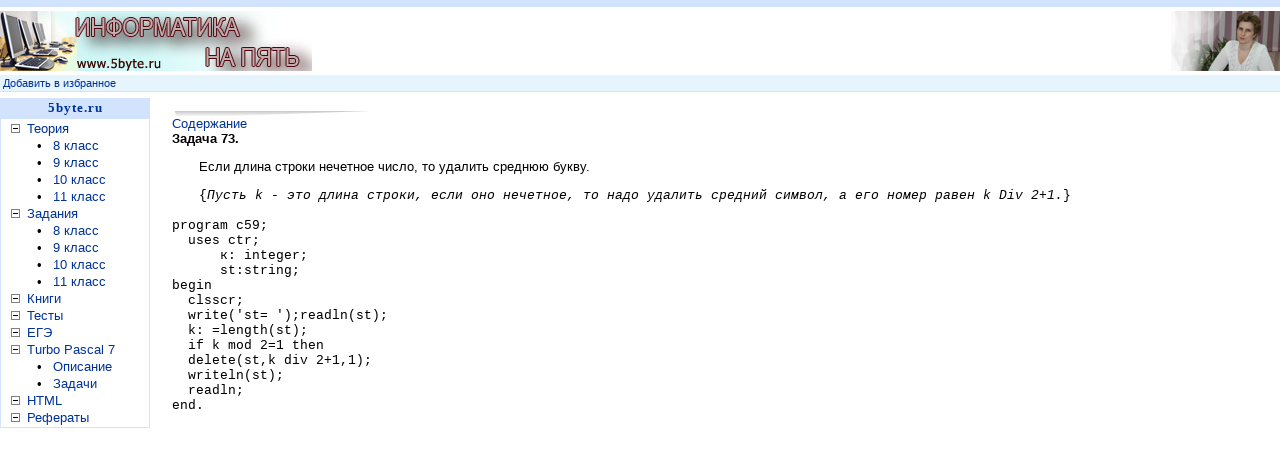

--- FILE ---
content_type: text/html; charset=cp1251
request_url: https://5byte.ru/tp7zadachi/0073.php
body_size: 3400
content:
<!DOCTYPE HTML PUBLIC "-//W3C//DTD HTML 4.01 Transitional//EN"
"http://www.w3.org/TR/html40/loose.dtd">

<html>
<head>
<title>Если длина строки нечетное число, то удалить среднюю букву</title>
<meta name="description" content="Если длина строки нечетное число, то удалить среднюю букву">
<meta name="keywords" content="Если длина строки нечетное число, то удалить среднюю букву">
<meta name="robots" content="index, follow">
<meta name="url" content="https://5byte.ru/tp7zadachi/0073.php">
<meta http-equiv="Pragma" content="no-cache">
<meta http-equiv="Content-Type" content="text/html; charset=windows-1251">
<meta http-equiv="Content-Language" content="ru">
<meta name="rating" content="general">
<link href=/astro.css type=text/css rel=stylesheet>

</head>

<body text=black vLink=purple aLink=red link=#003399 bgColor=white leftmargin="0" topmargin="0" marginwidth="0" marginheight="0">

<TABLE cellSpacing=0 cellPadding=0 width="100%" border=0>
  <TR BGCOLOR=#D2E3FE>
	<TD HEIGHT="7" ALIGN=center></TD>
  </TR>
  <TR>
    <TD>
      <TABLE cellSpacing=0 cellPadding=0 width="100%" border=0>
        <TR>
          <TD align=left width="50%"><a href="https://5byte.ru"><img src="/images/logo5byte.jpg" alt="Информатика на пять" width="312" height="60" border="0"></a></TD>
          <TD height=68><script type="text/javascript"><!--
google_ad_client = "pub-0858948745821938";
/* 468x60, создано 31.08.08 */
google_ad_slot = "9609040604";
google_ad_width = 468;
google_ad_height = 60;
//-->
</script>
<script type="text/javascript"
src="http://pagead2.googlesyndication.com/pagead/show_ads.js">
</script></TD>
          <td width="50%" align="right"><a href="/about.php"><img src="/images/tanyalogo.jpg" alt="О нас" width="109" height="60" border="0"></a></td></TR></TABLE></TD></TR>

  <TR bgColor=#e6f4fe>
    <TD height="16" align=left>
     <SMALL>&nbsp;<A href="javascript:window.external.AddFavorite('https://5byte.ru/','www.5byte.ru - Информатика на пять')">Добавить в избранное</a></SMALL></TD>
  </TR>
  <TR bgColor=#D2E3FE><TD><img height=1 src="/images/dot.gif" width=1 border=0></TD></TR>
  <TR>                <TD><img height=6 src="/images/dot.gif" width=1 border=0></TD></TR></TABLE>

 
<TABLE cellSpacing=0 cellPadding=0 width="100%" border=0>
  <TR><TD vAlign=top >      <TABLE cellSpacing=0 cellPadding=0 width="150" border=0>
        <tr bgcolor="#D2E3FE"><td height="20" align="center"><a href="/"><font face="Tahoma" style="letter-spacing: 01px;"><b>5byte.ru</b></font></a></td></TR>
        <TR>
          <TD bgColor="#D2E3FE">
            <TABLE cellSpacing=1 cellPadding=0 width="100%" border=0>
              <TR>
                <TD bgColor="#ffffff">
                  <TABLE cellSpacing=2 cellPadding=0 width="100%" border=0>
                    <TR><td rowspan="20">&nbsp;</td><td width="14"><img src="/images/kvminus.gif" width="9" height="9" border="0"></td><td colspan="2"><A href="/theory.php">Теория</A></td></TR>
                    <TR><td>&nbsp;</td><td align="center" valign="top" width="24">•</td><TD><A href="/8/">8 класс</A></TD></TR>
                    <TR><td>&nbsp;</td><td align="center" valign="top" width="24">•</td><TD><A href="/9/">9 класс</A></TD></TR>
                    <TR><td>&nbsp;</td><td align="center" valign="top" width="24">•</td><TD><A href="/10/">10 класс</A></TD></TR>
                    <TR><td>&nbsp;</td><td align="center" valign="top" width="24">•</td><TD><A href="/11/">11 класс</A></TD></TR>															
					
										
                    <TR><td><img src="/images/kvminus.gif" width="9" height="9" border="0"></td><TD colspan="2"><A href="/zadan.php">Задания</A></TD></TR>
                    <TR><td>&nbsp;</td><td align="center" valign="top" width="24">•</td><TD><A href="/z8/">8 класс</A></TD></TR>
                    <TR><td>&nbsp;</td><td align="center" valign="top" width="24">•</td><TD><A href="/z9/">9 класс</A></TD></TR>
                    <TR><td>&nbsp;</td><td align="center" valign="top" width="24">•</td><TD><A href="/z10/">10 класс</A></TD></TR>
                    <TR><td>&nbsp;</td><td align="center" valign="top" width="24">•</td><TD><A href="/z11/">11 класс</A></TD></TR>															
					
                    <TR><td><img src="/images/kvminus.gif" width="9" height="9" border="0"></td><TD colspan="2"><A href="/book/">Книги</A></TD></TR>
                    <TR><td><img src="/images/kvminus.gif" width="9" height="9" border="0"></td><TD colspan="2"><A href="/test/">Тесты</A></TD></TR>
                    <TR><td><img src="/images/kvminus.gif" width="9" height="9" border="0"></td><TD colspan="2"><A href="/ege/">ЕГЭ</A></TD></TR>
                    <TR><td><img src="/images/kvminus.gif" width="9" height="9" border="0"></td><TD colspan="2"><A href="/tp7/">Turbo Pascal 7</A></TD></TR>
                    <TR><td>&nbsp;</td><td align="center" valign="top" width="24">•</td><TD><A href="/tp7pub/">Описание</A></TD></TR>
                    <TR><td>&nbsp;</td><td align="center" valign="top" width="24">•</td><TD><A href="/tp7zadachi/">Задачи</A></TD></TR>
                    <TR><td><img src="/images/kvminus.gif" width="9" height="9" border="0"></td><TD colspan="2"><A href="/html/">HTML</A></TD></TR>
                    <TR><td><img src="/images/kvminus.gif" width="9" height="9" border="0"></td><TD colspan="2"><A href="/referat/">Рефераты</A></TD></TR>					
					
					
                      
					
                  </TABLE></TD></TR></TABLE></TD></TR>
        <TR><TD><img height=6 src="/images/dot.gif" width=100% border=0></TD></TR></TABLE>
		
<br>


<script async src="//pagead2.googlesyndication.com/pagead/js/adsbygoogle.js"></script>
<!-- 160x600 -->
<ins class="adsbygoogle"
     style="display:inline-block;width:160px;height:600px"
     data-ad-client="ca-pub-0858948745821938"
     data-ad-slot="9439879523"></ins>
<script>
(adsbygoogle = window.adsbygoogle || []).push({});
</script>
</TD> <!-- 1 столбец -->
		
    <TD vAlign=top width="100%"> <!-- начало 2 столбца -->
     <table cellpadding="10"><tr><td>

      <TABLE cellSpacing=0 cellPadding=0 width="100%" border=0>		
	  <tr><td>

           <table cellSpacing=0 cellPadding=0 width="100%">
			 <TR><TD height=6><img height=6  src="/images/bg_2.jpg" width=201></td></tr>			 
   		   </table>
<div align="left"><a href="/tp7zadachi/">Содержание</a></div>


<div align="left"><b>Задача 73.</b></div>



<p>Если длина строки нечетное число, то удалить среднюю букву.</p>


<p><font face="Courier New">{<i>Пусть k - это длина строки, если оно нечетное, то надо удалить средний символ, а его номер равен k Div 2+1.</i>}<br><br>


program c59;<br>
&nbsp;&nbsp;uses ctr;<br>
&nbsp;&nbsp;&nbsp;&nbsp;&nbsp;&nbsp;к: integer;<br>
&nbsp;&nbsp;&nbsp;&nbsp;&nbsp;&nbsp;st:string;<br>
begin<br>
&nbsp;&nbsp;clsscr;<br>
&nbsp;&nbsp;write('st= ');readln(st);<br>
&nbsp;&nbsp;k: =length(st);<br>
&nbsp;&nbsp;if k mod 2=1 then<br>
&nbsp;&nbsp;delete(st,k div 2+1,1);<br>
&nbsp;&nbsp;writeln(st);<br>
&nbsp;&nbsp;readln;<br>
end.</p></font>





	<br><br>

      </td></tr>

  	  </TABLE>

     </td></tr></table> <!-- конец 2 столбца -->
	 
</TR></TABLE>	


<script type="text/javascript">
<!--
var _acic={dataProvider:15};(function(){var e=document.createElement("script");e.type="text/javascript";e.async=true;e.src="https://www2.acint.net/aci.js";var t=document.getElementsByTagName("script")[0];t.parentNode.insertBefore(e,t)})()
//-->
</script>

<br><br>
<table width="100%" border="0" cellpadding="0" cellspacing="2">
  <tr><td height=1 bgcolor="#b4daaf"></td></tr>
  <tr>
    <td align="center"><table width="100%" border="0"><tr align="center" valign="top"><td width="30%">
<small>


</small>
</td><td width="40%">


<!-- SAPE RTB JS -->
<script
    async="async"
    src="https://cdn-rtb.sape.ru/rtb-b/js/278/2/139278.js"
    type="text/javascript">
</script>
<!-- SAPE RTB END -->


</td><td width="30%">
<small>




<script async="async" src="https://w.uptolike.com/widgets/v1/zp.js?pid=lfda39a3ee5e6b4b0d3255bfef95601890afd80709" type="text/javascript"></script>


 

</small>
</td></tr>
</table></div></td>
  </tr>
</table>

<table width="100%" border="0" cellpadding="0" cellspacing="0">
  <TR bgColor=#D2E3FE><TD><img height=1 src="/images/dot.gif" width=1 border=0></TD></TR>
  <TR bgColor=#e6f4fe>
    <TD height="16" align=left>
	       <SMALL> &nbsp;<A href="/partner.php">У Вас есть материал пишите нам</A></SMALL></TD>
  </TR>
</table>

<table width="100%" border="0" cellpadding="0" cellspacing="1">
  <tr><td height="25" colspan="5">&nbsp;</td></tr>
  <tr align="center">
    <td width="11%">&nbsp;</td> 
	<td width="14%">&nbsp;</td>
    <td width="50%" rowspan="2"><font color="#858585"><SMALL>Copyright © 2008</SMALL></font></td>
	<td width="14%">&nbsp;</td>	
    <td width="11%">&nbsp;</td> 	
  </tr>
  <tr align="center">
    <td>
	

	</td>
    <td>
	
&nbsp;

	</td>
	<td>

<!-- Yandex.Metrika counter -->
<script type="text/javascript" >
   (function(m,e,t,r,i,k,a){m[i]=m[i]||function(){(m[i].a=m[i].a||[]).push(arguments)};
   m[i].l=1*new Date();k=e.createElement(t),a=e.getElementsByTagName(t)[0],k.async=1,k.src=r,a.parentNode.insertBefore(k,a)})
   (window, document, "script", "https://mc.yandex.ru/metrika/tag.js", "ym");

   ym(88761696, "init", {
        clickmap:true,
        trackLinks:true,
        accurateTrackBounce:true
   });
</script>
<noscript><div><img src="https://mc.yandex.ru/watch/88761696" style="position:absolute; left:-9999px;" alt="" /></div></noscript>
<!-- /Yandex.Metrika counter -->

	</td>	
	<td>
	
<!-- Rating Mail.ru counter -->
<script type="text/javascript">
var _tmr = window._tmr || (window._tmr = []);
_tmr.push({id: "1522684", type: "pageView", start: (new Date()).getTime()});
(function (d, w, id) {
  if (d.getElementById(id)) return;
  var ts = d.createElement("script"); ts.type = "text/javascript"; ts.async = true; ts.id = id;
  ts.src = "https://top-fwz1.mail.ru/js/code.js";
  var f = function () {var s = d.getElementsByTagName("script")[0]; s.parentNode.insertBefore(ts, s);};
  if (w.opera == "[object Opera]") { d.addEventListener("DOMContentLoaded", f, false); } else { f(); }
})(document, window, "topmailru-code");
</script><noscript><div>
<img src="https://top-fwz1.mail.ru/counter?id=1522684;js=na" style="border:0;position:absolute;left:-9999px;" alt="Top.Mail.Ru" />
</div></noscript>
<!-- //Rating Mail.ru counter -->
<!-- Rating Mail.ru logo -->
<a href="https://top.mail.ru/jump?from=1522684">
<img src="https://top-fwz1.mail.ru/counter?id=1522684;t=501;l=1" style="border:0;" height="31" width="88" alt="Top.Mail.Ru" /></a>
<!-- //Rating Mail.ru logo -->
	</td>	
  </tr>
</table>

<!-- Copyright -->

</body>
</html>


--- FILE ---
content_type: text/html; charset=utf-8
request_url: https://www.google.com/recaptcha/api2/aframe
body_size: 266
content:
<!DOCTYPE HTML><html><head><meta http-equiv="content-type" content="text/html; charset=UTF-8"></head><body><script nonce="7JQFQoKQuVLydalpnJbl7A">/** Anti-fraud and anti-abuse applications only. See google.com/recaptcha */ try{var clients={'sodar':'https://pagead2.googlesyndication.com/pagead/sodar?'};window.addEventListener("message",function(a){try{if(a.source===window.parent){var b=JSON.parse(a.data);var c=clients[b['id']];if(c){var d=document.createElement('img');d.src=c+b['params']+'&rc='+(localStorage.getItem("rc::a")?sessionStorage.getItem("rc::b"):"");window.document.body.appendChild(d);sessionStorage.setItem("rc::e",parseInt(sessionStorage.getItem("rc::e")||0)+1);localStorage.setItem("rc::h",'1768520665812');}}}catch(b){}});window.parent.postMessage("_grecaptcha_ready", "*");}catch(b){}</script></body></html>

--- FILE ---
content_type: text/css
request_url: https://5byte.ru/astro.css
body_size: 335
content:
BODY { FONT-SIZE: 10pt; FONT-FAMILY: arial, helvetica, sans-serif; margin: 0px 0px 0px 0px; color: Black; background-color: White; }

TD { FONT-SIZE: 10pt; FONT-FAMILY: arial, helvetica, sans-serif }

DIV { FONT-SIZE: 10pt; FONT-FAMILY: arial, helvetica, sans-serif }

SMALL { FONT-SIZE: 8pt }

P { FONT-FAMILY: arial, helvetica, sans-serif; TEXT-ALIGN: justify; text-indent:20pt; }

INPUT { FONT-FAMILY: courier new }

A { TEXT-DECORATION: none }

A.em { TEXT-DECORATION: underline }

A:hover { TEXT-DECORATION: underline }

A:active { TEXT-DECORATION: underline }

LI { FONT-FAMILY: arial, helvetica, sans-serif; TEXT-ALIGN: justify; }

H1 { FONT-SIZE: 18pt; font-weight: lighter;}

H2 { FONT-SIZE: 15pt; font-weight: lighter;}

H3 { FONT-SIZE: 13pt;}

H4 { FONT-SIZE: 12pt }

H5 { FONT-SIZE: 11pt }

H6 { FONT-SIZE: 10pt }



--- FILE ---
content_type: application/javascript;charset=utf-8
request_url: https://w.uptolike.com/widgets/v1/version.js?cb=cb__utl_cb_share_1768520663039897
body_size: 397
content:
cb__utl_cb_share_1768520663039897('1ea92d09c43527572b24fe052f11127b');